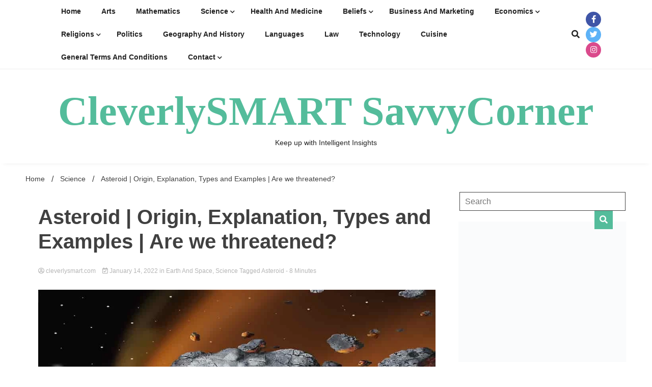

--- FILE ---
content_type: text/css
request_url: https://www.cleverlysmart.com/wp-content/litespeed/ucss/5196c5d3fdb43b3c231c5fc542a06d59.css?ver=41a27
body_size: 6440
content:
.sgr-main{transform:scale(.895);transform-origin:0 0;clear:both;padding:10px 0 5px}.wp-dark-mode-switch{cursor:pointer;z-index:auto;align-items:center;display:inline-flex;justify-content:center}.wp-dark-mode-floating-switch{align-items:center;display:flex;gap:.5rem;position:fixed;z-index:9999999999;opacity:1;transition:opacity .1s linear}html[data-wp-dark-mode-preset="0"]{filter:grayscale(var(--wpdm-grayscale,0))}ul{box-sizing:border-box;margin:0 0 1.5em 3em;list-style:disc}.entry-content{counter-reset:footnotes}:root{--wp--preset--font-size--normal:16px;--wp--preset--font-size--huge:42px}.screen-reader-text:focus{font-size:1em}applause-button{position:relative;cursor:pointer}html{line-height:1.15;-webkit-text-size-adjust:100%;box-sizing:border-box}body{margin:0}main{display:block}h1{font-size:2em;margin:.67em 0}a,img{transition:all ease .23s}a{background-color:#fff0;color:#4169e1}b,strong{font-weight:bolder}small{font-size:80%}img{border-style:none;height:auto;max-width:100%}button,input,textarea{font-family:inherit;font-size:100%;margin:0}button,input{overflow:visible}button{text-transform:none}[type=button],[type=submit],button{-webkit-appearance:button}[type=button]::-moz-focus-inner,[type=submit]::-moz-focus-inner,button::-moz-focus-inner{border-style:none;padding:0}[type=button]:-moz-focusring,[type=submit]:-moz-focusring,button:-moz-focusring{outline:1px dotted ButtonText}fieldset{padding:.35em .75em .625em}textarea{overflow:auto}[type=checkbox]{box-sizing:border-box;padding:0}::-webkit-file-upload-button{-webkit-appearance:button;font:inherit}.main-navigation ul li li a:hover:after,.walkerwp-wraper.inner-page-subheader.normal-subheader h2.trail-browse,[hidden]{display:none}*,::after,::before{box-sizing:inherit}body,input{line-height:1.5}body,button,input,textarea{font-family:-apple-system,BlinkMacSystemFont,"Segoe UI",Roboto,Oxygen-Sans,Ubuntu,Cantarell,"Helvetica Neue",sans-serif;font-size:1rem}body,button,input{color:#404040}textarea{line-height:1.5}h1,h2,h3,h4,h5{clear:both;line-height:1.3}p{margin-bottom:1.5em}i{font-style:italic}blockquote{margin:0 1.5em}body{background:#e8e8e8;background:#fff}li>ul{margin-bottom:0;margin-left:1.5em}header#masthead.header-layout-1 .walkerwp-wraper.navigation .walkerwp-container,iframe{max-width:100%}table{margin:0 0 1.5em;width:100%}a:visited{color:purple}a:active,a:focus,a:hover{color:#191970}a:focus{outline:thin dotted}a:active,a:hover{outline:0}button,input[type=submit]{border:1px solid;border-color:#ccc #ccc #bbb;border-radius:3px;background:#e6e6e6;color:rgb(0 0 0/.8);line-height:1;padding:.6em 1em .4em}button:hover,input[type=submit]:hover{border-color:#ccc #bbb #aaa}button:active,button:focus,input[type=submit]:active,input[type=submit]:focus{border-color:#aaa #bbb #bbb}input[type=email],input[type=text],input[type=url],textarea{color:#666;border:1px solid #ccc;border-radius:3px;padding:3px}input[type=email]:focus,input[type=text]:focus,input[type=url]:focus,textarea:focus{color:#111}textarea{width:100%}.walkerwp-wraper.main-header .walkerwp-container,.walkerwp-wraper.navigation .walkerwp-container{justify-content:space-between;align-items:center}.main-navigation{display:inline-block;width:auto}.main-navigation ul{display:none;list-style:none;margin:0;padding-left:0}.main-navigation ul li a,.main-navigation ul ul{z-index:99;display:block;transition:all ease .23s}.main-navigation ul li a{padding:0 20px;position:relative;line-height:50px;text-decoration:none;color:var(--light-color);font-weight:600}.main-navigation ul ul{float:left;position:absolute;top:100%;left:0;min-width:230px;background:var(--light-color);opacity:0;background:#ddd;margin:10px 0 0;visibility:hidden;box-shadow:0 0 8px rgb(0 0 0/13%);border:1px solid #ddd}.main-navigation ul li:focus>ul,.main-navigation ul li:hover>ul{display:block;opacity:1;z-index:1000;transform:scale(1,1);margin:0;visibility:visible}.main-navigation ul ul ul{left:100%;top:0}.main-navigation li{position:relative;display:inline-block;margin-bottom:0}.main-navigation ul>li:hover>ul{opacity:1;left:0;z-index:9999}.main-navigation ul ul li:hover>ul{opacity:1;left:100%}.main-navigation li li{float:none;display:block}.main-navigation ul li li:last-child>a{border:0}.main-navigation ul ul li a,header#masthead.header-layout-1 button.global-search-icon:hover,main#primary .entry-content a{color:var(--primary-color)}.main-navigation ul li:hover a{opacity:1;background:var(--primary-color);color:var(--light-color)}.main-navigation ul ul li a:focus,.main-navigation ul ul li a:hover{color:var(--light-color);background:var(--secondary-color)}.main-navigation ul li ul li a{line-height:40px}.main-navigation li>a{position:relative}.main-navigation li.menu-item-has-children>a{padding-right:24px}.main-navigation li.menu-item-has-children>a:after{content:"";right:0;top:1px;width:20px;height:20px;font-family:"Font Awesome 5 Free";font-size:10px;margin-left:5px;position:absolute}.main-navigation ul ul li.menu-item-has-children>a:after,.main-navigation ul ul li.menu-item-has-children>a:hover:after{content:"";right:0;display:block}.main-navigation ul ul li.menu-item-has-children>a:hover:after{color:var(--light-color)}.menu-toggle{display:block;width:auto}.menu-toggle:hover{opacity:.89}.menu-toggle:focus span:nth-of-type(1),.menu-toggle:hover span:nth-of-type(1){transform:translateY(11px) translateX(0) rotate(45deg);background:var(--secondary-color)}.menu-toggle:focus span:nth-of-type(2),.menu-toggle:hover span:nth-of-type(2){background:#fff0}.menu-toggle:focus span:nth-of-type(3),.menu-toggle:hover span:nth-of-type(3){transform:translateY(-11px) translateX(0) rotate(-45deg);background:var(--secondary-color)}.menu-toggle span{background:var(--primary-color);border:0;height:3px;width:32px;position:absolute;top:7px;left:4px;transition:all .25s ease;cursor:pointer}.menu-toggle span:nth-of-type(2){top:18px}.menu-toggle span:nth-of-type(3){top:29px}.main-navigation button.menu-toggle:focus{outline:1px solid var(--secondary-color);border-radius:0}@media screen and (min-width:1024px){.menu-toggle{display:none}.main-navigation ul{display:inline-block}}.site-main .post-navigation{margin:0 0 1.5em}.post-navigation .nav-links{display:flex}.post-navigation .nav-previous{flex:1 0 50%}.post-navigation .nav-next{text-align:end;flex:1 0 50%}.post,.site-branding h1.site-title{margin:0}.entry-content{margin:1.5em 0 0}.widget{margin:0 0 1.5em}.screen-reader-text{border:0;clip:rect(1px,1px,1px,1px);clip-path:inset(50%);height:1px;margin:-1px;overflow:hidden;padding:0;position:absolute!important;width:1px;word-wrap:normal!important}.screen-reader-text:focus{background-color:#f1f1f1;border-radius:3px;box-shadow:0 0 2px 2px rgb(0 0 0/.6);clip:auto!important;clip-path:none;color:#21759b;display:block;font-size:.875rem;font-weight:700;height:auto;left:5px;line-height:normal;padding:15px 23px 14px;text-decoration:none;top:5px;width:auto;z-index:100000}.walkerwp-container,.walkerwp-wraper{width:100%;max-width:100%;padding:10px 0 15px;margin:0;position:relative;clear:both}.walkerwp-container{max-width:1340px;margin:0 auto;display:flex;justify-content:space-around;align-items:initial;flex-wrap:wrap;padding:0 15px}@media (max-width:1320px){.walkerwp-container{max-width:100%;padding:0 50px}}.no-gap{padding:0}.text-left{text-align:left}.walkerwp-grid-12,.walkerwp-grid-3,.walkerwp-grid-9{position:relative;min-height:1px;padding-right:20px;padding-left:20px;float:left}.walkerwp-grid-3{width:25%}.walkerwp-grid-9{width:75%}.walkerwp-grid-12{width:100%}ul.walkerpress-social{margin:0;padding:0;list-style:none}header#masthead.header-layout-1 ul.walkerpress-social,ul.walkerpress-social li{display:inline-block}ul.walkerpress-social li a{width:30px;height:30px;display:inline-block;line-height:30px;text-align:center;font-size:17px;color:#fff;border-radius:0}ul.walkerpress-social li a.facebook{background:#3f55a7}ul.walkerpress-social li a.twitter{background:#5db2f7}ul.walkerpress-social li a.instagram{background:#da4a8c}ul.walkerpress-social li a:hover{background:#fff;color:#222}.walkerwp-wraper.navigation{background:#000;box-shadow:0 0 0 1px rgb(0 0 0/6%)}.walkerwp-wraper.navigation form fieldset{padding:0;border:1px solid #232323}.walkerwp-wraper.navigation form input#search{padding:2px 25px 2px 15px;height:40px;background:#fff;border:0;max-width:100%;border-radius:0}.walkerwp-wraper.navigation form input#search::placeholder{color:var(--text-color)}.walkerwp-wraper.navigation form button.btn.btn-default{border:0;height:40px;background:var(--primary-color);color:var(--light-color);border-radius:0;width:40px;text-align:center;padding:0;margin-left:0;float:right}span.header-global-search-form{position:absolute;right:0;top:49px;z-index:2;display:none;transition:all ease .23s}span.header-global-search-form input::placeholder{color:#222}.box-title span,button.global-search-icon{color:#fff;background:#fff0;font-size:20px;padding:0}button.global-search-icon{border:0;text-align:right;margin:0}button.global-search-icon:hover,span.header-global-search-form button.global-search-close:hover{color:var(--secondary-color);cursor:pointer}span.header-global-search-form button.global-search-close{color:var(--primary-color);font-size:20px;position:absolute;right:20px;top:22px;margin:0;padding:0;background:#fff0;width:40px;height:40px;border:1px solid}.walkerwp-wraper.main-header{padding:50px 0;background:#313131;overflow:hidden}.sidebar-block h2,.site-branding .site-description{margin:0}.box-title{text-transform:uppercase;margin:0 0 21px;position:relative;border-bottom:1px solid var(--primary-color);padding:0}.box-title span{display:inline-block;background:var(--primary-color);position:relative;color:var(--primary-color);line-height:43px;border-bottom:2px solid}.entry-meta a:hover,.related-post-list .related-posts-box .related-post-content h5 a:hover,.sidebar-block section.widget ul li a:hover,.single .article-inner span.category a:hover,.single .nav-links .nav-next a:hover,.single .nav-links .nav-previous a:hover,.site-info a:hover,a.walkerpress-post-date:hover,span.category a:hover{color:var(--secondary-color)}a.walkerpress-post-date{text-decoration:none}.entry-meta a,a.walkerpress-post-date{color:#b5b2b2;font-size:13px}.entry-meta{text-decoration:none;color:#b5b2b2}.related-post-list{display:grid;margin-top:-1px;padding:0}.post-thumbnail{overflow:hidden}.post-thumbnail img{min-height:100%;width:auto;height:auto}.post-thumbnail:hover img{transform:scale(1.2)}footer.site-footer{background:#252424;position:relative;padding-top:0;background:#faf9f9!important;color:#fff;margin-top:70px}.walkerwp-container.credit-container.text-left{justify-content:space-between}.footer-copyright-wraper .walkerwp-grid-12{text-align:center}.footer-social-media{margin-bottom:20px}.footer-social-media ul.walkerpress-social li a{border-radius:50%;font-size:17px;width:35px;height:35px;line-height:35px}.walkerwp-wraper.footer-copyright-wraper{padding-top:20px;position:relative}.footer-copyright-wraper:before{content:"";left:0;top:0;width:100%;height:100%;position:absolute}.site-info a{color:var(--light-color)}.sidebar-block section.widget ul li a,.site-info a{text-decoration:none}.normal-subheader .walkerpress-breadcrumbs ul li a:after,.sidebar-block section.widget ul li a,.single span.nav-title{color:var(--text-color)}.sidebar-block section.widget{padding:25px;background:#fff;display:inline-block;width:100%}.single main#primary,main.walkerwp-grid-9#primary{padding-left:0}.sidebar-block{padding:0}.sidebar-block .widget_search fieldset{padding:0;border:0}.sidebar-block .widget_search fieldset .input-group input{padding:0 10px;border:1px solid #434343;border-radius:0;line-height:35px;width:100%}.sidebar-block .widget_search fieldset .input-group button.btn{width:auto;float:right;border-radius:0;background:var(--primary-color);color:var(--light-color);border:0;padding:0 10px;line-height:36px;position:absolute;right:27px;z-index:2}.comments-area form input#submit:hover,.nav-links .nav-next a:hover,.nav-links .nav-previous a:hover,.sidebar-block .widget_search fieldset .input-group button.btn:hover{background:var(--secondary-color)}.walkerwp-wraper.inner-wraper{padding:10px 0}.walkerwp-wraper.inner-wraper main#primary{padding:0 20px 0 0}.post-thumbnail img,.walkerpress-post-thumbnails img{min-width:100%;object-fit:cover}.walkerpress-post-thumbnails{max-height:650px;width:100%;overflow:hidden;line-height:0;position:relative}.article-inner.has-thumbnails span.category{display:block;position:relative}span.category a{padding:0 5px 0 0;margin:0 0 3px;font-size:12px;font-weight:600;display:inline-block}.article-inner{padding:0 20px 50px 100px}.entry-meta a{text-decoration:none}a.walkerpress-post-date{margin-left:10px}.nav-links{width:100%;margin-top:30px}.nav-links .nav-next a,.nav-links .nav-previous a{text-decoration:none;display:inline-block;padding:5px 15px}.walkerwp-wraper.inner-wraper main#primary article{float:left;width:100%;position:relative}main#primary{padding:0;margin-bottom:30px}.single article{padding:25px;background:#fff}.single .article-inner{padding:0}.comments-area form input[type=email],.comments-area form input[type=text],.comments-area form input[type=url],.comments-area form textarea{width:100%;border:1px solid #e1dfdf;border-radius:0;min-height:40px;background:#fff}.comment-respond{margin-top:20px}.single .comments-area h3#reply-title{margin-bottom:8px;margin-top:0;width:100%;float:left}.single .comments-area label{font-weight:600}.comment-respond textarea#comment{height:210px;margin-top:10px;background:#fff}.comment-respond p.comment-form-url{width:49%;float:left;margin:0}.comment-respond p.comment-form-email{width:49%;float:left;margin:0 1%0 0}.comment-respond p.comment-form-url{margin-left:1%}.comment-respond p.comment-form-cookies-consent,.single .comments-area{margin-top:20px;float:left;width:100%}.single .comments-area{padding:25px;background:#fff;clear:both}.comments-area form input#submit,.nav-links .nav-next a,.nav-links .nav-previous a,a.author-more{background:var(--primary-color);color:var(--light-color)}.comments-area form input#submit{border:0;line-height:18px;border-radius:0;padding-bottom:10px}.single nav.navigation.post-navigation{clear:both;margin-bottom:0}.single span.nav-title{font-size:14px}.single .post-navigation .nav-previous{padding:15px 20px 15px 0}.single .nav-links span.nav-subtitle{width:100%;display:inline-block;font-size:20px}.single .nav-links .nav-next a,.single .nav-links .nav-previous a{background:#fff0;color:var(--primary-color);padding:0}.single .nav-links .nav-next{padding:15px 0 15px 20px}.author-details h4,.comments-area h3#reply-title,.single .nav-links{margin:0}.comments-area p.comment-notes{display:inline;width:100%}.single .article-inner.has-thumbnails span.category{margin:0;display:inline-block}.single .article-inner span.category a{background:#fff0;color:var(--text-color);padding:0;text-transform:capitalize}.single article h1.entry-title{margin:0 0 25px;line-height:1.2}.single .walkerpress-post-thumbnails{max-height:inherit;margin-top:25px}.wc-author-box{padding:30px;width:100%;float:left;margin:30px 0}.author-img img{width:110px;height:110px;border-radius:50%}.author-details,.author-img{float:left;width:100%;text-align:center}a.author-more{text-decoration:none;display:inline-block;padding:5px 10px}a.author-more:hover{background:var(--secondary-color)}.entry-meta{font-size:13px}.walkerwp-wraper.inner-page-subheader{overflow:hidden;margin-bottom:-130px;display:flex;align-items:center}.sidebar-block section.widget ul,.walkerpress-breadcrumbs ul{list-style:none;margin:0;padding:0}.walkerpress-breadcrumbs ul li{display:inline-block;margin:0;position:relative}.walkerpress-breadcrumbs ul li a{position:relative;margin-right:30px}.walkerpress-breadcrumbs ul li a:after{content:"/";right:-17px;top:-3px;font-size:16px;margin-left:5px;position:absolute;color:#fff}.walkerwp-wraper.inner-page-subheader.normal-subheader.no-gap{height:auto;margin:0}.walkerwp-wraper.inner-page-subheader.normal-subheader .walkerwp-grid-12{padding:0}.normal-subheader .walkerpress-breadcrumbs ul li a,span.category a{text-decoration:none;color:var(--primary-color)}.normal-subheader .walkerpress-breadcrumbs ul li a:hover{text-decoration:none;color:var(--secondary-color)}.walkerwp-pb-container{left:0;width:100%;height:3px;margin-bottom:0;position:fixed;top:0;overflow:hidden;content:"";display:table;table-layout:fixed;z-index:999}.walkerwp-progress-bar{width:0%;float:left;height:100%;z-index:99;max-width:100%;background-color:var(--primary-color);-webkit-transition:width .1s ease;-o-transition:width .1s ease;transition:width .1s ease}.related-posts{padding:25px;background:#fff;clear:both;width:100%;float:left;margin-top:30px}.related-posts-box .post-thumbnail img{height:100%;width:100%;object-fit:cover}.related-posts-box .post-thumbnail{height:175px;overflow:hidden}.related-post-list{grid-template-columns:repeat(auto-fit,minmax(200px,1fr))}.related-post-list .related-posts-box .related-post-content{padding:15px 0}.related-post-list .related-posts-box .related-post-content h5 a{text-decoration:none;color:var(--heading-color)}.related-post-list .related-posts-box .related-post-content h5{margin:0 0 12px}.related-post-content .meta-data a{text-decoration:none;margin-left:0;color:var(--text-color)}.related-post-content .meta-data a:hover,main#primary .entry-content a:hover{color:var(--secondary-color)}.single-category.featured-grid-layout .post-lists ul li:last-child(){margin-bottom:0}a.walkerpress-top{transition:.2s;position:fixed;bottom:.5rem;right:1.5rem;z-index:555;background:#fff;color:var(--primary-color);width:50px;height:50px;border-radius:50%;box-shadow:0 0 20px rgb(0 0 0/28%);font-size:25px;text-align:center;line-height:50px;display:none;border:1px solid}a.walkerpress-top:hover{background:var(--primary-color);color:var(--light-color)}.post-thumbnail{position:relative}@media (max-width:1300px){header#masthead.header-layout-1 .walkerwp-container{flex-wrap:initial}}@media (max-width:1024px){.main-navigation{width:85%}header#masthead.header-layout-1 .walkerwp-container{flex-wrap:wrap}.main-navigation button.menu-toggle{width:40px;background:#fff0;border:0;color:var(--primary-color);padding:10px;height:40px;position:relative;cursor:pointer;border-radius:0}.main-navigation ul li a{line-height:40px}.main-navigation ul ul ul{right:0;opacity:0;left:0}.walkerwp-container{padding:0 15px}.walkerwp-wraper.inner-wraper main#primary{padding:0;padding-left:0;padding-top:10px}.sidebar-block{padding-left:0;padding-top:10px}header.header-layout-1 .walkerpress-nav{width:90%}.walkerwp-wraper.main-header .walkerwp-container{justify-content:space-around}}@media (max-width:767px){.walkerwp-grid-12,.walkerwp-grid-3,.walkerwp-grid-9{width:100%}ul.walkerpress-social{margin:0 auto 10px}.site-branding{width:100%;text-align:center;padding-bottom:8px;max-width:100%}}header#masthead.header-layout-1 button.global-search-icon{display:inline-block;margin:0 12px 0 0;font-size:16px}.walkerwp-wraper.header-ads-wrapper{text-align:center;padding:5px 0 0}header#masthead.header-layout-1 .walkerwp-container.branding-section{justify-content:center}.walkerwp-wraper.main-header{box-shadow:0 6px 9px -8px rgb(0 0 0/13%)}header#masthead.header-layout-1 .site-branding{max-width:100%;text-align:center}header#masthead.header-layout-1 .walkerwp-wraper.navigation{padding:0 50px;border-bottom:1px solid #efeeee}header#masthead.header-layout-1 .main-navigation ul li a{text-transform:capitalize;line-height:45px}header#masthead.header-layout-1 .main-navigation ul ul li a{border-radius:0}header#masthead.header-layout-1 ul.walkerpress-social li a{border-radius:20px;font-size:15px}header#masthead.header-layout-1 ul.walkerpress-social li a:hover{background:#ededed}header#masthead.header-layout-1 .right-section{display:flex}.box-title{border-top:1px solid #e1e0e0;text-align:center;border-bottom:0;padding-top:5px;padding-bottom:15px}.related-post-list{grid-gap:35px}.walkerwp-wraper.footer-copyright-wraper .walkerwp-container{border-top:1px solid #ddd;padding-top:30px}footer.site-footer ul.walkerpress-social li a:hover{background:#d5cfcf}@media (max-width:1024px){header.header-layout-1 .walkerpress-nav{width:initial}.site-branding h1.site-title{font-size:60px!important}}@media (max-width:767px){header.header-layout-1 ul.walkerpress-social{margin:0}.site-branding h1.site-title{font-size:40px!important}}@media (max-width:480px){.site-branding h1.site-title{font-size:30px!important}}.fa,.fab,.far,.fas{-moz-osx-font-smoothing:grayscale;-webkit-font-smoothing:antialiased;display:inline-block;font-style:normal;font-variant:normal;text-rendering:auto;line-height:1;font-family:"Font Awesome 5 Brands";font-weight:400}.fa-arrow-up:before{content:""}.fa-calendar-check:before{content:""}.fa-facebook-f:before{content:""}.fa-instagram:before{content:""}.fa-search:before{content:""}.fa-times:before{content:""}.fa-twitter:before{content:""}.fa-user-circle:before{content:""}@font-face{font-display:swap;font-family:"Font Awesome 5 Brands";font-style:normal;font-weight:400;font-display:block;src:url(/wp-content/themes/walkerpress/webfonts/fa-brands-400.eot);src:url(/wp-content/themes/walkerpress/webfonts/fa-brands-400.eot?#iefix)format("embedded-opentype"),url(/wp-content/themes/walkerpress/webfonts/fa-brands-400.woff2)format("woff2"),url(/wp-content/themes/walkerpress/webfonts/fa-brands-400.woff)format("woff"),url(/wp-content/themes/walkerpress/webfonts/fa-brands-400.ttf)format("truetype"),url(/wp-content/themes/walkerpress/webfonts/fa-brands-400.svg#fontawesome)format("svg")}@font-face{font-display:swap;font-family:"Font Awesome 5 Free";font-style:normal;font-weight:400;font-display:block;src:url(/wp-content/themes/walkerpress/webfonts/fa-regular-400.eot);src:url(/wp-content/themes/walkerpress/webfonts/fa-regular-400.eot?#iefix)format("embedded-opentype"),url(/wp-content/themes/walkerpress/webfonts/fa-regular-400.woff2)format("woff2"),url(/wp-content/themes/walkerpress/webfonts/fa-regular-400.woff)format("woff"),url(/wp-content/themes/walkerpress/webfonts/fa-regular-400.ttf)format("truetype"),url(/wp-content/themes/walkerpress/webfonts/fa-regular-400.svg#fontawesome)format("svg")}.fa,.far,.fas{font-family:"Font Awesome 5 Free"}@font-face{font-display:swap;font-family:"Font Awesome 5 Free";font-style:normal;font-weight:900;font-display:block;src:url(/wp-content/themes/walkerpress/webfonts/fa-solid-900.eot);src:url(/wp-content/themes/walkerpress/webfonts/fa-solid-900.eot?#iefix)format("embedded-opentype"),url(/wp-content/themes/walkerpress/webfonts/fa-solid-900.woff2)format("woff2"),url(/wp-content/themes/walkerpress/webfonts/fa-solid-900.woff)format("woff"),url(/wp-content/themes/walkerpress/webfonts/fa-solid-900.ttf)format("truetype"),url(/wp-content/themes/walkerpress/webfonts/fa-solid-900.svg#fontawesome)format("svg")}.fa,.fas{font-weight:900}@font-face{font-display:swap;font-family:"swiper-icons";src:url(data:application/font-woff;charset=utf-8;base64,\ [base64]//wADZ2x5ZgAAAywAAADMAAAD2MHtryVoZWFkAAABbAAAADAAAAA2E2+eoWhoZWEAAAGcAAAAHwAAACQC9gDzaG10eAAAAigAAAAZAAAArgJkABFsb2NhAAAC0AAAAFoAAABaFQAUGG1heHAAAAG8AAAAHwAAACAAcABAbmFtZQAAA/gAAAE5AAACXvFdBwlwb3N0AAAFNAAAAGIAAACE5s74hXjaY2BkYGAAYpf5Hu/j+W2+MnAzMYDAzaX6QjD6/4//Bxj5GA8AuRwMYGkAPywL13jaY2BkYGA88P8Agx4j+/8fQDYfA1AEBWgDAIB2BOoAeNpjYGRgYNBh4GdgYgABEMnIABJzYNADCQAACWgAsQB42mNgYfzCOIGBlYGB0YcxjYGBwR1Kf2WQZGhhYGBiYGVmgAFGBiQQkOaawtDAoMBQxXjg/wEGPcYDDA4wNUA2CCgwsAAAO4EL6gAAeNpj2M0gyAACqxgGNWBkZ2D4/wMA+xkDdgAAAHjaY2BgYGaAYBkGRgYQiAHyGMF8FgYHIM3DwMHABGQrMOgyWDLEM1T9/w8UBfEMgLzE////P/5//f/V/xv+r4eaAAeMbAxwIUYmIMHEgKYAYjUcsDAwsLKxc3BycfPw8jEQA/[base64]/uznmfPFBNODM2K7MTQ45YEAZqGP81AmGGcF3iPqOop0r1SPTaTbVkfUe4HXj97wYE+yNwWYxwWu4v1ugWHgo3S1XdZEVqWM7ET0cfnLGxWfkgR42o2PvWrDMBSFj/IHLaF0zKjRgdiVMwScNRAoWUoH78Y2icB/yIY09An6AH2Bdu/UB+yxopYshQiEvnvu0dURgDt8QeC8PDw7Fpji3fEA4z/PEJ6YOB5hKh4dj3EvXhxPqH/SKUY3rJ7srZ4FZnh1PMAtPhwP6fl2PMJMPDgeQ4rY8YT6Gzao0eAEA409DuggmTnFnOcSCiEiLMgxCiTI6Cq5DZUd3Qmp10vO0LaLTd2cjN4fOumlc7lUYbSQcZFkutRG7g6JKZKy0RmdLY680CDnEJ+UMkpFFe1RN7nxdVpXrC4aTtnaurOnYercZg2YVmLN/d/gczfEimrE/fs/bOuq29Zmn8tloORaXgZgGa78yO9/cnXm2BpaGvq25Dv9S4E9+5SIc9PqupJKhYFSSl47+Qcr1mYNAAAAeNptw0cKwkAAAMDZJA8Q7OUJvkLsPfZ6zFVERPy8qHh2YER+3i/BP83vIBLLySsoKimrqKqpa2hp6+jq6RsYGhmbmJqZSy0sraxtbO3sHRydnEMU4uR6yx7JJXveP7WrDycAAAAAAAH//wACeNpjYGRgYOABYhkgZgJCZgZNBkYGLQZtIJsFLMYAAAw3ALgAeNolizEKgDAQBCchRbC2sFER0YD6qVQiBCv/H9ezGI6Z5XBAw8CBK/m5iQQVauVbXLnOrMZv2oLdKFa8Pjuru2hJzGabmOSLzNMzvutpB3N42mNgZGBg4GKQYzBhYMxJLMlj4GBgAYow/P/PAJJhLM6sSoWKfWCAAwDAjgbRAAB42mNgYGBkAIIbCZo5IPrmUn0hGA0AO8EFTQAA)format("woff");font-weight:400;font-style:normal}:root{--swiper-theme-color:#007aff;--swiper-navigation-size:44px}